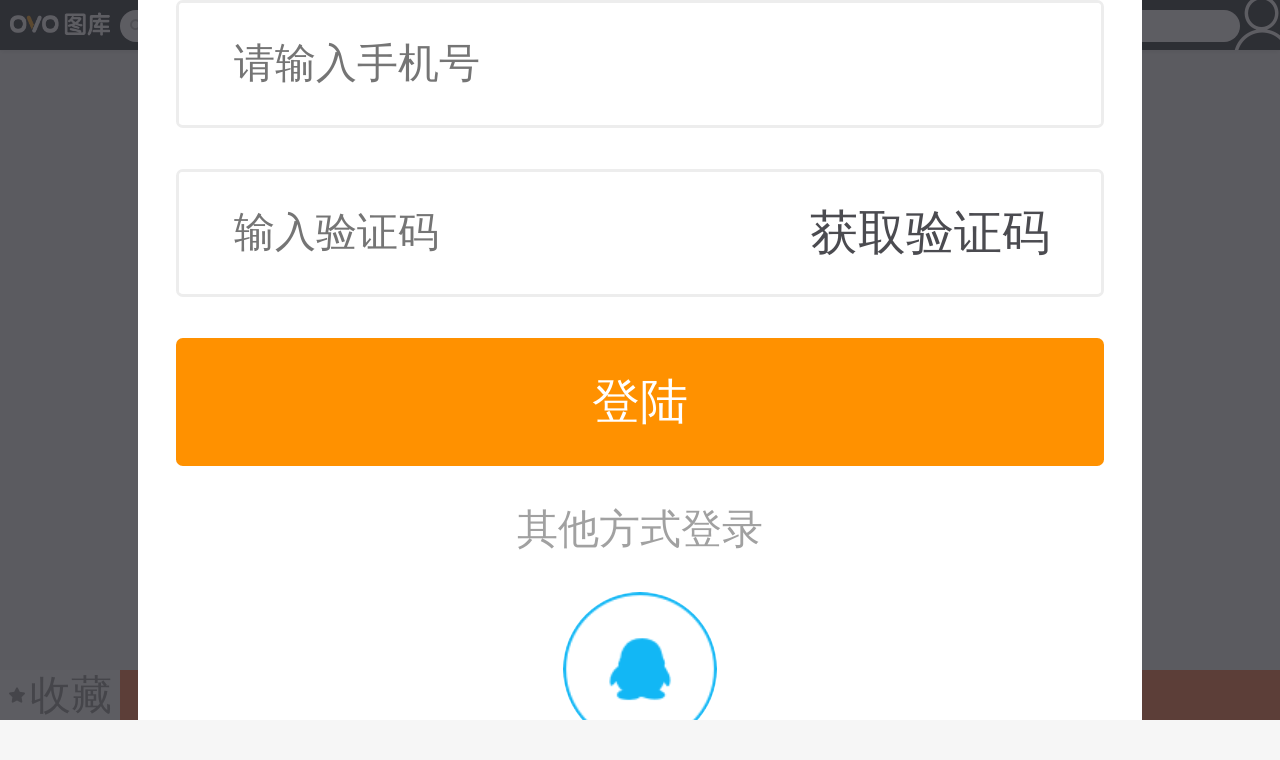

--- FILE ---
content_type: text/html; charset=utf-8
request_url: http://m.ovopic.com/index/11014858.html
body_size: 5817
content:
<!DOCTYPE html>
<html>
<head>
    <meta http-equiv="Content-Type" content="text/html; charset=UTF-8">
    <meta http-equiv="X-UA-Compatible" content="IE=edge">
    <meta content="telephone=no" name="format-detection">
    <meta name="apple-mobile-web-app-capable" content="yes">
    <link rel="dns-prefetch" href="//statics.ovopic.com/">
    <meta content="True" name="HandheldFriendly">
    <meta name="full-screen" content="true">
    <meta name="screen-orientation" content="portrait">
    <meta name="viewport" content="width=device-width,initial-scale=1.0,maximum-scale=1.0,user-scalable=0">
    <meta name="applicable-device" content="mobile">

        <title>棕色简约风恪守六大纪律筑牢思想根基PPT模板_PPT模板 【OVO图库】</title>
        <meta name="keywords" content="棕色简约风恪守六大纪律筑牢思想根基PPT模板,PPT模板" />
        <meta name="description" content="《棕色简约风恪守六大纪律筑牢思想根基PPT模板》,素材编号11014858,上传时间为2024-05-20,素材大小为53.13MB,格式为ppt。【OVO图库】" />
    <meta property="og:type" content="document" />
    <meta property="og:release_date" content="2024-05-20" />
    <meta property="og:title" content="棕色简约风恪守六大纪律筑牢思想根基PPT模板" />
    <meta property="og:description" content="棕色简约风恪守六大纪律筑牢思想根基PPT模板" />
    <meta property="og:document:type" content="ppt" />
    <meta property="og:image" content="http://statics.ovopic.com/Upload/thumb/202404_06/023c0c63041bc77834a5975d52e27ac7.jpg!280" />
    <meta property="og:document:page" content="5" />
        <meta name="Author"  content="OVO图库" />
    <meta name="Copyright" content="OVO图库 www.ovopic.com 版权所有" />
    <meta name="360-site-verification" content="5fa8ee4405030f1e1bb447f2c9658718" />
    <meta name="shenma-site-verification" content="9442d7a6ac8c118efc24ea6a2d22bb08_1561361558">
    <meta name="baidu-site-verification" content="YbdZakEQ2F"/>
    <link rel="icon" href="http://statics.ovopic.com/ovopic/Home/Public/images/favicon.ico" type="image/x-icon" />
<head/>

    <link rel="stylesheet" href="//at.alicdn.com/t/font_1673704_x8v4fh9ckor.css">
<link href="http://statics.ovopic.com/ovopic/Mobile/Public/css/index.css?v=2024042501" rel="stylesheet" type="text/css">
<link href="http://statics.ovopic.com/ovopic/Mobile/Public/css/mc.css?v=2024042501" rel="stylesheet" type="text/css">
<link href="http://statics.ovopic.com/ovopic/Mobile/Public/css/swiper.min.css?v=2024042501" rel="stylesheet" type="text/css">
    <script type="text/javascript" src="http://statics.ovopic.com/ovopic/Home/Public/js/jquery-3.4.0.min.js?v=2024042501"></script>
<script src="http://statics.ovopic.com/ovopic/Mobile/Public/js/common.js?v=2024042501"></script>
<script src="http://statics.ovopic.com/ovopic/Mobile/Public/js/swiper.min.js?v=2024042501"></script>
<!--<script src="http://statics.ovopic.com/ovopic/Mobile/Public/js/vconsole.min.js?v=2024042501"></script>
<script>
    // VConsole 默认会挂载到 `window.VConsole` 上
    var vConsole = new window.VConsole();
</script>-->


    <body>
<div id="top">
    <div id="top-content">
        <a href="http://m.ovopic.com/" class="logo">
            <img class="logo-img" width="100px" height="24px"
                 src="http://statics.ovopic.com/ovopic/Home/Public/images/logo.png">
        </a>
        <div class="photoSearch">
            <div class="searchInput" style="width: calc(100% - 160px);">
                <input type="text" id="search" class="fn14" value="">
            </div>
        </div>
        <div class="menu center"><i class="iconfont iconwode-copy white"></i></div>
    </div>
</div>


<div id="topSearchBar" style="top: -50%;">
    <input type="hidden" id="searchtype" value="">
    <div class="cancelIcon"></div>
    <form action="http://www.ovopic.com/api/search/link" id="search-fake" method="get">
    <div class="searchInput">
        <input type="text" id="searchWord" class="fn14" name="kw" min="2" value="">
    </div>
    </form>
    <a class="searchBtn color-miz-violet center" id="search_button" href="javascript:void(0);">搜索</a>
</div>

<div class="search-box" style="display: none;">
    <div class="search-hot">
        <h2>搜索热词</h2>
        <ul id="hot-search" class="hot-list clearfix">
            <li><a href="http://www.ovopic.com/tag/%E5%BC%A0%E6%A0%BC-so---1.html">张格</a></li><li><a href="http://www.ovopic.com/tag/%E6%95%B0%E6%8D%AE%E5%AF%B9%E6%AF%94-so---1.html">数据对比</a></li><li><a href="http://www.ovopic.com/tag/%E6%8A%A5%E7%BA%B8-so---1.html">报纸</a></li><li><a href="http://www.ovopic.com/tag/%E9%87%91%E5%AD%97%E5%A1%94-so---1.html">金字塔</a></li><li><a href="http://www.ovopic.com/tag/%E6%88%98%E7%95%A5%E5%B1%8B-so---1.html">战略屋</a></li><li><a href="http://www.ovopic.com/tag/%E9%A2%81%E5%A5%96-so---1.html">颁奖</a></li><li><a href="http://www.ovopic.com/tag/%E8%AA%93%E5%B8%88%E5%A4%A7%E4%BC%9A-so---1.html">誓师大会</a></li><li><a href="http://www.ovopic.com/tag/%E5%9B%BE%E7%89%87%E5%B1%95%E7%A4%BA-so---1.html">图片展示</a></li><li><a href="http://www.ovopic.com/tag/%E6%80%BB%E7%BB%93-so---1.html">总结</a></li><li><a href="http://www.ovopic.com/tag/%E9%A1%B9%E7%9B%AE%E5%91%88%E7%8E%B0-so---1.html">项目呈现</a></li><li><a href="http://www.ovopic.com/tag/%E7%AE%AD%E5%A4%B4-so---1.html">箭头</a></li><li><a href="http://www.ovopic.com/tag/%E5%AD%97%E6%AF%8DP%E7%9A%84%E5%9B%BE%E6%A0%87-so---1.html">字母P的图标</a></li><li><a href="http://www.ovopic.com/tag/%E5%85%AC%E5%8A%A1-so---1.html">公务</a></li><li><a href="http://www.ovopic.com/tag/%E5%85%AD%E4%B8%AA%E8%8A%B1%E7%93%A3-so---1.html">六个花瓣</a></li><li><a href="http://www.ovopic.com/tag/%E8%AF%81%E5%88%B8-so---1.html">证券</a></li><li><a href="http://www.ovopic.com/tag/%E5%B0%BE%E7%89%99-so---1.html">尾牙</a></li><li><a href="http://www.ovopic.com/tag/%E9%98%B6%E6%A2%AF-so---1.html">阶梯</a></li><li><a href="http://www.ovopic.com/tag/%E5%B9%B4%E7%BB%88%E9%A1%B9%E7%9B%AE%E6%B1%87%E6%8A%A5-so---1.html">年终项目汇报</a></li><li><a href="http://www.ovopic.com/tag/%E6%B5%81%E7%A8%8B%E5%9B%BE-so---1.html">流程图</a></li><li><a href="http://www.ovopic.com/tag/%E6%88%98%E7%95%A5-so---1.html">战略</a></li><li><a href="http://www.ovopic.com/tag/%E7%BF%BB%E4%B9%A6-so---1.html">翻书</a></li><li><a href="http://www.ovopic.com/tag/%E5%9C%B0%E5%9B%BE-so---1.html">地图</a></li><li><a href="http://www.ovopic.com/tag/%E4%BA%8C%E5%8D%81%E5%B1%8A-so---1.html">二十届</a></li><li><a href="http://www.ovopic.com/tag/%E5%B1%95%E7%A4%BAppt-so---1.html">展示ppt</a></li>        </ul>
    </div>
</div>

<div id="mask" style="display: none;"></div>
<div id="rightSlide">
    <div class="face center">
        <div class="face-img">
                <a href="javascript:void(0);" onclick="showPopup();"><img src="/tpl/Mobile/Public/images/black_ovo.png"></a>
            </div>
            <div class="click-login"><a href="javascript:void(0);" onclick="showPopup();">注册/登陆</a>
            </div>

            

    </div>

    <div class="plate-list center color-888">
        <ul>
                        <li><a href="http://m.ovopic.com/user/mylike">我的收藏</a></li>
            <li><a href="http://m.ovopic.com/user/mydownload">我的下载</a></li>
            <li><a href="http://m.ovopic.com/user/following">我的关注</a></li>
        </ul>
    </div>
</div>


<div id="main">
    <div id="main-content">
        <div class="pic-img-box">
                            <img src="http://statics.ovopic.com//Upload/imgs/7d50143e51fa1965/1.jpg!m640" class="pic-img lazyload"
                         alt="棕色简约风恪守六大纪律筑牢思想根基PPT模板" title="棕色简约风恪守六大纪律筑牢思想根基PPT模板"/><img src="http://statics.ovopic.com//Upload/imgs/7d50143e51fa1965/2.jpg!m640" class="pic-img lazyload"
                         alt="棕色简约风恪守六大纪律筑牢思想根基PPT模板" title="棕色简约风恪守六大纪律筑牢思想根基PPT模板"/><img src="http://statics.ovopic.com//Upload/imgs/7d50143e51fa1965/3.jpg!m640" class="pic-img lazyload"
                         alt="棕色简约风恪守六大纪律筑牢思想根基PPT模板" title="棕色简约风恪守六大纪律筑牢思想根基PPT模板"/><img src="http://statics.ovopic.com//Upload/imgs/7d50143e51fa1965/4.jpg!m640" class="pic-img lazyload"
                         alt="棕色简约风恪守六大纪律筑牢思想根基PPT模板" title="棕色简约风恪守六大纪律筑牢思想根基PPT模板"/><img src="http://statics.ovopic.com//Upload/imgs/7d50143e51fa1965/5.jpg!m640" class="pic-img lazyload"
                         alt="棕色简约风恪守六大纪律筑牢思想根基PPT模板" title="棕色简约风恪守六大纪律筑牢思想根基PPT模板"/>
            <div class="zoom-mask"></div>
            <div class="zoom">
                <div class="zoom-text">查看完整预览图 </div>
            </div>
        </div>


        <div class="pic-info-box">
            <div class="pic-title fn14">
                <div class="pic-title-text">棕色简约风恪守六大纪律筑牢思想根基PPT模板</div>
                
            </div>
            <div class="pic-attr fn12 color-888">
                <ul>
                    <li>编号：11014858</li>
                    <li>格式：ppt</li>
                    <li>大小：53.13MB</li>
                </ul>
            </div>

            <div class="clear"></div>

            <div class="pic-keyword fn12 color-888">
                OVO图库提供棕色简约风恪守六大纪律筑牢思想根基PPT模板供会员免费下载，作品格式为ppt。更多精彩公务宣传PPT模板素材，尽在OVO图库。&nbsp;
                &nbsp;
            </div>
        </div>



        <div class="guess">
            <div class="guess-title fn14 color-888">猜你喜欢</div>

            <div class="pic-list">

                <div class="pic-box pic-box1" name="pic-box">
                        <a href="http://m.ovopic.com/index/11015409.html" title="红色简约恪守六大纪律筑牢思想根基PPT模板">
                            <img src="http://statics.ovopic.com//Upload/thumb/202407_09/e735b0ee65297ad752fd33f73fc4656a.jpg!280"
                                 width="280" alt="红色简约恪守六大纪律筑牢思想根基PPT模板">
                            <h3 class="pic-title text2">红色简约恪守六大纪律筑牢思想根基PPT模板</h3>
                        </a>
                    </div><div class="pic-box pic-box1" name="pic-box">
                        <a href="http://m.ovopic.com/index/11015934.html" title="红色简约风学习贯彻四风八规六大纪律PPT模板">
                            <img src="http://statics.ovopic.com//Upload/thumb/202407_09/a820f2e251dbd131046837b85210b804.jpg!280"
                                 width="280" alt="红色简约风学习贯彻四风八规六大纪律PPT模板">
                            <h3 class="pic-title text2">红色简约风学习贯彻四风八规六大纪律PPT模板</h3>
                        </a>
                    </div><div class="pic-box pic-box1" name="pic-box">
                        <a href="http://m.ovopic.com/index/11014869.html" title="红色党政风恪守六大纪律筑牢思想根基PPT模板">
                            <img src="http://statics.ovopic.com//Upload/thumb/202404_06/96428601c0b1c9e43a12512c3d1f06d7.jpg!280"
                                 width="280" alt="红色党政风恪守六大纪律筑牢思想根基PPT模板">
                            <h3 class="pic-title text2">红色党政风恪守六大纪律筑牢思想根基PPT模板</h3>
                        </a>
                    </div><div class="pic-box pic-box1" name="pic-box">
                        <a href="http://m.ovopic.com/index/11015407.html" title="红色恪守六大纪律筑牢思想根基PPT模板">
                            <img src="http://statics.ovopic.com//Upload/thumb/202407_09/5c2405de4c81e36ec6835af3fc36db6d.jpg!280"
                                 width="280" alt="红色恪守六大纪律筑牢思想根基PPT模板">
                            <h3 class="pic-title text2">红色恪守六大纪律筑牢思想根基PPT模板</h3>
                        </a>
                    </div><div class="pic-box pic-box1" name="pic-box">
                        <a href="http://m.ovopic.com/index/11011797.html" title="棕色简约风教师节师德师风演讲PPT模板">
                            <img src="http://statics.ovopic.com//Upload/thumb/202307_12/a2857c342a6fff6f9f4bfbd60e6cbb6b.jpg!280"
                                 width="280" alt="棕色简约风教师节师德师风演讲PPT模板">
                            <h3 class="pic-title text2">棕色简约风教师节师德师风演讲PPT模板</h3>
                        </a>
                    </div><div class="pic-box pic-box1" name="pic-box">
                        <a href="http://m.ovopic.com/index/10995498.html" title="棕色简约风世界博物馆日宣传教育动态PPT模板">
                            <img src="http://statics.ovopic.com//Upload/thumb/20210110/25a2f4c791a213fb6ac70eeaec9c6f66.jpg!280"
                                 width="280" alt="棕色简约风世界博物馆日宣传教育动态PPT模板">
                            <h3 class="pic-title text2">棕色简约风世界博物馆日宣传教育动态PPT模板</h3>
                        </a>
                    </div><div class="pic-box pic-box1" name="pic-box">
                        <a href="http://m.ovopic.com/index/10997902.html" title="棕色简约风可复制的领导力企业管理培训知识介绍PPT模板">
                            <img src="http://statics.ovopic.com//Upload/thumb/20210724/eeeba0b6a51b6163cecb76dd2c33d3f4.jpg!280"
                                 width="280" alt="棕色简约风可复制的领导力企业管理培训知识介绍PPT模板">
                            <h3 class="pic-title text2">棕色简约风可复制的领导力企业管理培训知识介绍PPT模板</h3>
                        </a>
                    </div><div class="pic-box pic-box1" name="pic-box">
                        <a href="http://m.ovopic.com/index/11003465.html" title="棕色简约风读书分享交流会PPT模板">
                            <img src="http://statics.ovopic.com//Upload/thumb/20220124/3fedf967bed2af6826731481c23dc49f.jpg!280"
                                 width="280" alt="棕色简约风读书分享交流会PPT模板">
                            <h3 class="pic-title text2">棕色简约风读书分享交流会PPT模板</h3>
                        </a>
                    </div><div class="pic-box pic-box1" name="pic-box">
                        <a href="http://m.ovopic.com/index/11003553.html" title="棕色简约风致青春毕业季相册PPT模板">
                            <img src="http://statics.ovopic.com/Upload/designer/827984/thumb/dfdb7e220410991fe4dbbc1acb6b3657.jpg!280"
                                 width="280" alt="棕色简约风致青春毕业季相册PPT模板">
                            <h3 class="pic-title text2">棕色简约风致青春毕业季相册PPT模板</h3>
                        </a>
                    </div><div class="pic-box pic-box1" name="pic-box">
                        <a href="http://m.ovopic.com/index/11003814.html" title="棕色简约风法律讲堂PPT通用模板">
                            <img src="http://statics.ovopic.com//Upload/thumb/20220124/76ddaa282ed1652ce64e69271577ebdd.jpg!280"
                                 width="280" alt="棕色简约风法律讲堂PPT通用模板">
                            <h3 class="pic-title text2">棕色简约风法律讲堂PPT通用模板</h3>
                        </a>
                    </div><div class="pic-box pic-box1" name="pic-box">
                        <a href="http://m.ovopic.com/index/11004017.html" title="棕色简约风工作述职报告PPT模板">
                            <img src="http://statics.ovopic.com//Upload/thumb/20220124/97f94d71a4862c7400749b385418cd38.jpg!280"
                                 width="280" alt="棕色简约风工作述职报告PPT模板">
                            <h3 class="pic-title text2">棕色简约风工作述职报告PPT模板</h3>
                        </a>
                    </div><div class="pic-box pic-box1" name="pic-box">
                        <a href="http://m.ovopic.com/index/11004569.html" title="棕色简约风养老诈骗知多少防范养老诈骗PPT模板">
                            <img src="http://statics.ovopic.com//Upload/thumb/20220124/0d29577884ec408b3862f7c172679275.jpg!280"
                                 width="280" alt="棕色简约风养老诈骗知多少防范养老诈骗PPT模板">
                            <h3 class="pic-title text2">棕色简约风养老诈骗知多少防范养老诈骗PPT模板</h3>
                        </a>
                    </div><div class="pic-box pic-box1" name="pic-box">
                        <a href="http://m.ovopic.com/index/11004697.html" title="棕色简约风工作总结汇报PPT通用模板">
                            <img src="http://statics.ovopic.com//Upload/thumb/20220124/bcd9b7fe7870729baf6730f2b31138ef.jpg!280"
                                 width="280" alt="棕色简约风工作总结汇报PPT通用模板">
                            <h3 class="pic-title text2">棕色简约风工作总结汇报PPT通用模板</h3>
                        </a>
                    </div><div class="pic-box pic-box1" name="pic-box">
                        <a href="http://m.ovopic.com/index/11004698.html" title="棕色简约风汛期自救常识宣传PPT模板">
                            <img src="http://statics.ovopic.com//Upload/thumb/20220124/421e5503668e1ffe47cf4a7d5f715c12.jpg!280"
                                 width="280" alt="棕色简约风汛期自救常识宣传PPT模板">
                            <h3 class="pic-title text2">棕色简约风汛期自救常识宣传PPT模板</h3>
                        </a>
                    </div><div class="pic-box pic-box1" name="pic-box">
                        <a href="http://m.ovopic.com/index/11004908.html" title="棕色简约风预防野生菌中毒教育PT模板">
                            <img src="http://statics.ovopic.com//Upload/thumb/20220124/227a4ba0a7b56b1eeb9853bd847aa84d.jpg!280"
                                 width="280" alt="棕色简约风预防野生菌中毒教育PT模板">
                            <h3 class="pic-title text2">棕色简约风预防野生菌中毒教育PT模板</h3>
                        </a>
                    </div><div class="pic-box pic-box1" name="pic-box">
                        <a href="http://m.ovopic.com/index/11005606.html" title="棕色简约风教育行业下半年工作计划PPT模板">
                            <img src="http://statics.ovopic.com//Upload/thumb/202206_12/59aa302e46cfba8ed314682be8af5c68.jpg!280"
                                 width="280" alt="棕色简约风教育行业下半年工作计划PPT模板">
                            <h3 class="pic-title text2">棕色简约风教育行业下半年工作计划PPT模板</h3>
                        </a>
                    </div><div class="pic-box pic-box1" name="pic-box">
                        <a href="http://m.ovopic.com/index/11005870.html" title="棕色简约风公文写作培训PPT模板">
                            <img src="http://statics.ovopic.com//Upload/thumb/202206_12/fe4890551f61b978c57d522928ddb7ae.jpg!280"
                                 width="280" alt="棕色简约风公文写作培训PPT模板">
                            <h3 class="pic-title text2">棕色简约风公文写作培训PPT模板</h3>
                        </a>
                    </div><div class="pic-box pic-box1" name="pic-box">
                        <a href="http://m.ovopic.com/index/11005871.html" title="棕色简约风工程项目进度汇报PPT通用模板">
                            <img src="http://statics.ovopic.com//Upload/thumb/202206_12/1cf29ef46f18823f251388b32d59caea.jpg!280"
                                 width="280" alt="棕色简约风工程项目进度汇报PPT通用模板">
                            <h3 class="pic-title text2">棕色简约风工程项目进度汇报PPT通用模板</h3>
                        </a>
                    </div><div class="pic-box pic-box1" name="pic-box">
                        <a href="http://m.ovopic.com/index/11005928.html" title="棕色简约风感恩教师节主题班会PPT模板">
                            <img src="http://statics.ovopic.com//Upload/thumb/202206_12/75cea0c50dddd66a45d1716b5d0b43a9.jpg!280"
                                 width="280" alt="棕色简约风感恩教师节主题班会PPT模板">
                            <h3 class="pic-title text2">棕色简约风感恩教师节主题班会PPT模板</h3>
                        </a>
                    </div><div class="pic-box pic-box1" name="pic-box">
                        <a href="http://m.ovopic.com/index/11006067.html" title="棕色简约风教师节介绍主题班会PPT模板">
                            <img src="http://statics.ovopic.com//Upload/thumb/202206_12/8e20c2879c74bd1bce470779fdd109af.jpg!280"
                                 width="280" alt="棕色简约风教师节介绍主题班会PPT模板">
                            <h3 class="pic-title text2">棕色简约风教师节介绍主题班会PPT模板</h3>
                        </a>
                    </div>
            </div>
        </div>

        <div class="bottom-btn">
            <div class="fav-btn active-btn actionFav center color-888"
                  data-id="11014858" data-hasfav="0" >
                <div class="margin-center" style="overflow:hidden;height:100%;display:inline-block;">
                    <div class="fav-icon "></div>
                    <div class="fav-text">收藏</div>
                </div>
            </div>
            <div class="download-btn active-btn center color-fff" data-id="11014858">立即下载</div>
        </div>
        <style>
            .download-btn:active{background:#f05e24}
            #download-tip{display:none;position:fixed;margin:auto;left:0;right:0;top:0;bottom:0;z-index:100;width:80%;max-width:409.6px;height:250px;background:#fff;border-radius:10px}
            #download-tip .download-tip-text{width:100%;padding:0 25px 0 25px;margin-top:40px;line-height:30px}
            #download-tip .zdl{display:inline-block;width:200px;height:50px;line-height:50px;background:#f7672e;margin-top:25px;border-radius:30px}
            #download-tip .close{color:#666;font-style:normal;font-weight:700;font-size:16px;width:16px;height:30px;line-height:16px;position:absolute;top:12px;right:12px;cursor:pointer}
            #vip-tip{display:none;position:fixed;margin:auto;left:0;right:0;top:0;bottom:0;z-index:100;width:80%;max-width:409.6px;height:250px;background:#fff;border-radius:10px}
            #vip-tip .vip-tip-text{width:100%;padding:0 25px 0 25px;margin-top:40px;line-height:30px}
            #vip-tip .govip{display:inline-block;width:200px;height:50px;line-height:50px;background:#f7672e;margin-top:25px;border-radius:30px;color:#fff}
            #vip-tip .close{color:#666;font-style:normal;font-weight:700;font-size:16px;width:16px;height:30px;line-height:16px;position:absolute;top:12px;right:12px;cursor:pointer}
            .tips-box{
                display: none;
                width: 100%;
                height: 100%;
                position: fixed;
                top: 0;
                left: 0;
                right: 0;
                bottom: 0;
                background: rgba(53, 53, 59, .8);
                z-index: 201;
            }
        </style>
        <div class="tips-box">
            <div id="download-tip" class="margin-center center">
                <em class="close">╳</em>
                <div class="download-tip-text">
                    将下载体积较大的zip压缩包文件<br>建议使用电脑登录<br><span style="text-decoration:underline">www.ovopic.com</span> 进行下载
                </div>
                <a class="color-fff center zdl margin-center down-confirm" href="javascript:void(0);" data-id="11014858">知道了,继续下载</a>
            </div>
            <div id="vip-tip" class="margin-center center">
                <em class="close">╳</em>
                <div class="vip-tip-text">
                    <br>全站资源终身免费下载
                </div>
                <a class="color-fff center govip margin-center" href="javascript:void(0);">立即加入</a>
            </div>
        </div>
        <script>
            $(".zoom").on("click",function(){
                $(".pic-img-box").css("height","auto");
                $(".zoom,.zoom-mask").hide();
            });
        </script>
    </div>
</div>


<div class="register-pop">
    <div class="register-wrap" style="height: 7.26rem;">
        <!--关闭按钮-->
        <span class="popup-close" onclick="hidePopup();"></span>
        <!--logo-->
        <div class="logo"></div>
        <p class="texts"></p>
        <!--手机号-->
        <div class="phones-int">
            <input class="Phone-code-inp" id="phone" type="text" placeholder="请输入手机号">
        </div>
        <!--短信验证码-->
        <div class="verifi-int">
            <input type="text" placeholder="输入验证码" id="code" class="Veri-code-inp">
            <div class="codes-show">
                <input type="button" class="veri-btn" id="ver-btn" value="获取验证码">
            </div>
        </div>
        <input type="hidden" class="img-code-key">
        <input type="hidden" class="img-code">
        <div class="goin-int" >登陆</div>
        <p class="texts01">其他方式登录</p>
        <div class="third-box">
            <a href="http://www.ovopic.com/api/login/qqlogin" data-href="" class="QQ-login-icon"></a>
            <a href="http://www.ovopic.com/api/login/wxh5_login" data-href="" class="wx-login-icon"></a>
        </div>
        <span class="texts03">注册即代表同意<em class="internet">用户协议</em>和<em class="privacy">隐私政策</em></span>
    </div>
</div>

<script>
    var apiHost = "http://www.ovopic.com/";
    var dataHost = "http://statics.ovopic.com/";
    var now=new Date();
    var beginTime=now.getTime();
    var searchType = "index";
    var domin = 'http://m.ovopic.com/';

        var user = "";
    var uid = 0;
    var isvip = 0;</script>


<script>
        $(function() {
            showPopup();
        });
    </script>
</body>
</html>

--- FILE ---
content_type: text/css
request_url: http://at.alicdn.com/t/font_1673704_x8v4fh9ckor.css
body_size: 1775
content:
@font-face {font-family: "iconfont";
  src: url('//at.alicdn.com/t/font_1673704_x8v4fh9ckor.eot?t=1583648225249'); /* IE9 */
  src: url('//at.alicdn.com/t/font_1673704_x8v4fh9ckor.eot?t=1583648225249#iefix') format('embedded-opentype'), /* IE6-IE8 */
  url('[data-uri]') format('woff2'),
  url('//at.alicdn.com/t/font_1673704_x8v4fh9ckor.woff?t=1583648225249') format('woff'),
  url('//at.alicdn.com/t/font_1673704_x8v4fh9ckor.ttf?t=1583648225249') format('truetype'), /* chrome, firefox, opera, Safari, Android, iOS 4.2+ */
  url('//at.alicdn.com/t/font_1673704_x8v4fh9ckor.svg?t=1583648225249#iconfont') format('svg'); /* iOS 4.1- */
}

.iconfont {
  font-family: "iconfont" !important;
  font-size: 16px;
  font-style: normal;
  -webkit-font-smoothing: antialiased;
  -moz-osx-font-smoothing: grayscale;
}

.iconguanbi:before {
  content: "\e608";
}

.iconwode:before {
  content: "\e620";
}

.iconshouye:before {
  content: "\e600";
}

.iconfenlei:before {
  content: "\e611";
}

.iconwode-copy:before {
  content: "\e62b";
}

.iconmenu-fill:before {
  content: "\e62a";
}



--- FILE ---
content_type: text/css
request_url: http://statics.ovopic.com/ovopic/Mobile/Public/css/index.css?v=2024042501
body_size: 2026
content:
#main-content .banner img{width:100%;display:block;}
#main-content .block-menu{
    background: #fff;
    margin: -0.5rem 10px;
    margin-bottom: 10px;
    padding: 12px 0 12px 0;
    overflow: hidden;
    position: relative;
    border-radius: 10px;
    box-shadow: 0 4px 10px rgba(41,41,41,0.16);
    z-index: 2;
}
#main-content .block-menu .block{float:left;text-align:center;width: 20%;}
#main-content .block-menu .block:nth-child(-n+4){margin-bottom: 10px}
#main-content .block-menu img{width:40px;height:40px;}
#main-content .block-menu .block div{margin-top:5px;font-size:14px;}
#main-content .show-pic{background:#f4f4f4;}
#main-content .show-pic-title{padding:20px 0;}

/*分类下拉列表*/
#categoryList{display:none;width:100%;position:fixed;top:0;z-index:10;background:#fff;}
#categoryList .plate_name,#categoryList .categoryList_li{border-bottom:1px solid #f0f0f0;}
#categoryList .plate_name{height:50px;line-height:50px;}
#categoryList .categoryList_li{height:44px;line-height:44px;width:46%;margin:0px 1%;text-align:center;float:left;}
#categoryList .categoryList_li a{display:inline-block;width:100%;white-space:nowrap;text-overflow:ellipsis;overflow:hidden}
#categoryList .active a{color:#f7672e;}
#categoryList .plate_name .cancelIcon{height:50px;position:absolute;left:0;top:0;}

/*列表排序*/
.nav-pros-list{width:100%;padding:.18rem 0;background-color:#fff;border-bottom:1px solid #ccc;border-top:1px solid #eee;margin-bottom:4px;}
.nav-pros-list>ul>li{width:50%;line-height:24px;float:left;border-left:1px solid #ccc}
.nav-pros-list>ul>li>a{display:block;padding:0 .3rem;font-size:12px;color:#999;letter-spacing:0;text-align:center}
.nav-pros-list>ul>li>a.on{color:#f7672e;}
.nav-pros-list>ul>li:first-child{border-left:0}
.nav-pros-list>ul>li:first-child>a{padding-left:.19rem}
.nav-pros-list>ul>li:last-child>a{padding-right:0rem}
.pic-list{overflow:hidden;}
.pic-list img{display:block;}
.pic-list .pic-box{
    float: left;
    width: 50%;
    margin-bottom: 15px;
    box-sizing: border-box;
    padding: 0 5px;
    border-radius: 0.1rem;
    position: relative;
}
.pic-list .pic-box:nth-child(2n+1){clear:both;}
.pic-list .pic-box2{margin-right:0px;}
.pic-list .pic-box img{width:100%;}
.pic-list .pic-title,.pic-list .pic-info{width:100%;height:30px;padding-left:10px;background:#fff;overflow:hidden;text-overflow:ellipsis;white-space:nowrap;}
.pic-list .pic-title{line-height:30px;font-weight:normal;font-size:12px;}
.icon-download span,.icon-fav span{display:inline-block;width:12px;height:12px;}
.icon-download span{background:url("../images/icon-download-mini2x.png") no-repeat;background-size:12px 12px;}
.icon-fav span{background:url("../images/icon-favorate-mini2x.png") no-repeat;background-size:12px 12px;}
.icon-download{float:left;}
.icon-fav{margin-left:8px;float:right;margin-right:10px;}
#show-more{width:calc(100% - 22px);height:44px;display:block;text-align:center;margin:0px auto;margin-top:20px;background-color:#fff;line-height:44px;clear:both;}
#show-more.loading{background-image:url("../images/icon-spin2x.png");background-repeat:no-repeat;background-position:center;background-size:16px 16px;}
#bottom{background:#f4f4f4;padding:20px 0 20px 0;}
#bottom #bottom-content{text-align:center;}
#bottom #bottom-content .switch{padding:0px 0 10px 0;}

.register-pop{display:none;width:100%;height:100%;position:fixed;top:0;left:0;right:0;bottom:0;background:rgba(53,53,59,.8);z-index:201;}
.register-wrap{width:5.88rem;height:7.26rem;background:#ffffff;border-radius:.2rem;position:absolute;top:0;left:0;right:0;bottom:0;margin:auto;padding:0 .22rem;}
.register-wrap .popup-close{height:.28rem;width:.28rem;background:url(../images/icon_close.png)center no-repeat;background-size:cover;position:absolute;right:.26rem;top:.24rem;display:block;}
.register-wrap>div.poplogo{width:1.4rem;height:1.4rem;position:absolute;top:-.7rem;left:0;right:0;margin:0 auto;background:url(../images/pop_logo.png)center no-repeat;background-size:cover;}
.register-wrap>p.texts{font-size:.28rem;color:#F89714;text-align:center;height:.4rem;line-height:.4rem;display:block;width:100%;margin-top:.88rem;}

.register-wrap .phones-int,.register-wrap .verifi-int,.register-wrap .goin-int{width:100%;height:.75rem;background:#fff;border:.02rem solid rgba(237,237,237,1);margin-top:.24rem;border-radius:.04rem;overflow:hidden;position:relative;}
.phones-int>input,.verifi-int>input{width:100%;height:100%;border:none;display:block;text-indent:.32rem;font-size:.24rem;}
.verifi-int>div.codes-show{padding:0 .3rem;background:none;position:absolute;right:0;top:0;height:.71rem;}
.verifi-int .codes-show>input{border:none;display:block;height:100%;line-height:.71rem;font-size:.28rem;color:#4B4B50;background:none;cursor:pointer;}
.register-wrap .goin-int{background:#FF9100;text-align:center;line-height:.75rem;border:none;color:#ffffff;font-size:.28rem;}
.register-wrap>p.texts02{text-align:center;width:100%;display:block;font-size:.24rem;color:#A1A1A1;height:.34rem;line-height:.34rem;margin-bottom:.2rem;}
.register-wrap>span.texts03{display:block;width:100%;text-align:center;font-size:.2rem;color:#b9b9b9;}
.register-wrap .texts03>em{font-weight:normal;color:#ffb656d4;}

.search-box{width:100%;background-color: #fff;position: fixed;z-index: 51; top:50px;bottom:0px;display: none;}
.search-box .search-hot{padding:10px;}
.search-hot > h2{width:100%;height:30px;line-height:30px;font-size:14px;color:#8D8D96;margin-bottom:12px;font-weight:normal;letter-spacing:.01rem;}
.search-hot .hot-list li{float:left;height:25px;line-height:25px;margin-right:.16rem;margin-bottom:.16rem;}
.search-hot .hot-list li a{height: 25px;
    line-height: 25px;
    background: #f4f8fb;
    letter-spacing: .01rem;
    padding: .1rem .2rem;
    font-size: 14px;
    color: #444;}

.zhuanti{
    padding: 10px 0 10px 10px;
}
.zhuanti img{
    width: 250px;
    height: 128px;
}
.zhuanti .swiper-slide{
    width: initial;
    margin-right: 10px;
}
.mask{
    background: rgba(0,0,0,0.3);
    height: 128px;
    width: 100%;
    position: absolute;
    text-align: center;
    top: 0;
}
.mask .title{
    background: rgba(255,255,255,0.9);
    padding: 5px 30px;
    border-radius: 15px;
    font-size: 18px;
    color: #000;
    line-height: 128px;
}
.special-subject {
    background-color: #fff;
    margin-bottom: 15px;
    padding-bottom: 10px;
}
.special-subject .title-box {
    height: 40px;
    line-height: 40px;
    margin-bottom: 0;
}

.title-box {
    color: #333;
    font-size: 14px;
    padding: 0 10px;
    height: 28px;
    margin-bottom: 5px;
}
.work-box {
    margin-left: 10px;
}
.work-box dl {
    width: 45%;
    height: 150px;
}
.work-box dl dt {
    width: 220px;
    height: 150px;
    overflow: hidden;
}
.work-box dl dt img {
    width: 100%;
    height: 100%;
}

--- FILE ---
content_type: text/css
request_url: http://statics.ovopic.com/ovopic/Mobile/Public/css/mc.css?v=2024042501
body_size: 4275
content:
/*clear default style*/
/*html {font-size:100px;}*/
body,div,dl,dt,dd,ul,ol,li,h1,h2,h3,h4,h5,h6,pre,form,input,textarea,p,th,td,header,nav,section,footer{padding:0;margin:0;border:0;font-size:0.24rem;-webkit-box-sizing: border-box;box-sizing: border-box}
body{
  color: #2d2d2d;
  background: #f6f6f6;
  max-height: 99999px;
  min-height: 1px;
  font-family: -apple-system-font, "Helvetica Neue", Tahoma, "PingFang SC", "Microsoft Yahei", sans-serif;
  -webkit-text-size-adjust: 100% !important;
  text-size-adjust: 100% !important;
  -moz-text-size-adjust: 100% !important;
}
* {
  box-sizing: border-box;
}
form,input,textarea{outline:none;}
img{border:none;}
a{transition:all .2s;text-decoration:none;cursor:pointer;outline:none;-webkit-tap-highlight-color: rgba(0,0,0,0);}
ul, ol, li{list-style:none; list-style-type:none;}
.clear{clear:both;}
a{text-decoration:none;outline:none;color:#444;}
h1,h2,h3{font-weight:normal;}
.clearfix:after{content:'.';clear:both;display:block;height:0;visibility:hidden;font-size:0;line-height:0}
.fl{float:left}
.fr{float:right}
.tran{transition:all .2s;}
b,strong{font-weight:normal;}
i,em{font-style:normal;}
input[type=button],input[type=text],input[type=password]{-webkit-appearance:none !important;outline:none}

.iconfont {
  font-size: 0.38rem;
}

/*common*/
.fn12{font-size:12px}
.fn14{font-size:14px}
.fn16{font-size:16px}
.fn18{font-size:18px}

.clear{clear:both;}
.color-444{color:#444;}
.color-fff{color:#fff;}
.color-888{color:#888;}
.color-bbb{color:#bbb;}
.color-f0{color:#f0f0f0;}
.color-f4{color:#f4f4f4;}
.color-miz-violet{color:#f7672e;}
.color-miz-green{color:#28DD8E;}

.text1{font-size:16px;color:#444;}
.text2{font-size:14px;color:#444;}
.text3{font-size:14px;color:#888;}
.text4{font-size:12px;color:#888;}

.center{text-align:center;}
.margin-center{margin:0 auto;}
.inline{display:inline}
*:focus{outline:none;}
.fright{float:right;}

#top{box-shadow: 0px 2px 4px rgba(0,0,0,.1);-webkit-box-shadow: 0px 2px 4px rgba(0,0,0,.1);-moz-box-shadow: 0px 2px 4px rgba(0,0,0,.1);}
#top,#bottom{width:100%;}
#main{max-width:640px;width:100%;overflow:hidden;}
#top,#bottom,#main{margin:0 auto;}
#main{margin-top:50px;}



#top{height:50px;line-height:50px;background:#13191d;position:fixed;top:0;z-index:4}
#top-content{height:100%;overflow:hidden;position:relative;z-index: 12;}

/*top logo*/
#top-content .logo,#top-content .referer,#top-content .topSearch,#top-content .menu{position:absolute;height:50px;top:0;cursor:pointer;}
#top-content .logo{display:block;width:100px;left:10px;}
#top-content .logo .logo-img{margin-top:12px;}

/*top search*/
#top-content .topSearch{width:50px;right:50px;line-height:54px;background:url("../images/icon-search2x.png") no-repeat center;background-size:16px 17px;}
#top-content .pagename{width:50%;height:50px;cursor:pointer;font-size: 14px;}
#top-content .pagename .name{display:inline-block;height:50px;float:left;margin-right:5px;color:#fff;}
#top-content .pagename .arrowDown{display:inline-block;width:10px;height:50px;background:url("../images/icon-arrow-down2x.png") no-repeat center;background-size:10px 6px;}

/*top menu*/
#top-content .menu{width:50px;right:0px;background-size:16px 14px;}

/*top referer*/
#top-content .referer{display:block;width:50px;height:50px;cursor:pointer;background:url("../images/icon-back2x.png") no-repeat center;background-size:10px 16px;}

#main-content{background:#f4f4f4;}

#mask{display:none;width:100%;height:140%;position:fixed;top:0;left:0;filter:alpha(Opacity=60);-moz-opacity:0.6;opacity:0.6;z-index:50;background-color:#000;}
#rightSlide{width:50%;height:140%;position:fixed;top:0;right:-50%;background:#fff;z-index:100;}
.face{padding:0px 0 30px 0;border-bottom:1px solid #f0f0f0;}
.face-img{padding-top:20px;}
.face-img img{border-radius:50%;height:60px;display:block;margin:0 auto;}
#rightSlide .click-login{margin-top:10px;}
#rightSlide .plate-list li{line-height:50px;width:100%;border-bottom:1px solid #f0f0f0;}


#topSearchBar{width:100%;height:50px;position:fixed;top:-50px;z-index:100;background:#13191d;line-height:50px;}
#topSearchBar div{float:left;}
#topSearchBar .cancelIcon,#categoryList .cancelIcon{width:50px;height:100%;
  padding: 0 10px;cursor:pointer;}
#topSearchBar .searchInput{line-height:50px;width:calc(100% - 100px);position:relative;}
#topSearchBar .searchInput input{border:none;width:100%;background-image:url("../images/icon-search-mini2x.png");background-repeat:no-repeat;background-position:10px center;background-size:13px 14px;background-color:#fff;border-radius:20px;height:32px;line-height:31px;padding:0px 0 0 30px;}
#topSearchBar .searchBtn{width:50px;height:100%;display:inline-block;}
#topSearchBar .clearInput{position:absolute;right:5px;top:9px;border-radius:50%;width:32px;height:32px;background:url("../images/icon-clear2x.png") no-repeat center;background-size:16px 16px;}

.photoSearch{width:100%;height:50px;position:relative;left:120px;background:#13191d;line-height:50px;}
.photoSearch .searchInput{line-height:50px; position:relative;width:calc(100% - 100px);}
.photoSearch .searchInput input{position: absolute;
  top: 10px;border:none;width:100%;background-image:url("../images/icon-search-mini2x.png");background-repeat:no-repeat;background-position:10px center;background-size:13px 14px;background-color:#fff;border-radius:20px;height:32px;line-height:31px;padding:0px 0 0 30px;}

#bottom{background:#f4f4f4;padding:20px 0 20px 0;}
#bottom #bottom-content{text-align:center;}
#bottom #bottom-content .switch{padding:0px 0 10px 0;}

.Index-fixed-bottom{ width: 100%; height:1.04rem; position: fixed; bottom:-0.01rem; left: 0; background-color: #fff; z-index: 3; border-top:#e6e6e6 0.01rem solid;}
.Index-fixed-bottom a{ display: block;  width: 33.3%;height: 1.04rem; text-align: center; font-size: 0.24rem ; color: #999;position: relative;}
.Index-fixed-bottom a i{ font-size: 0.42rem;color: #999; margin-top: 0.15rem; display: inline-block; height: 0.42rem}
.Index-fixed-bottom span{ color: #999; line-height: 0.36rem}
.Index-fixed-bottom a i.icon-fenlei{ font-size: 0.4rem; margin-top: 0.2rem}
.Index-fixed-bottom a i.icon-qiang{ font-weight: bolder;font-size: 0.44rem;}
.Index-fixed-bottom a b{ display: inline-block; height:0.15rem; width:0.15rem; border-radius:0.15rem; background-color: #f00; position:absolute; top: 0.18rem; right: 0.6rem}
.Index-fixed-bottom a.on i,.Index-fixed-bottom a.on span{ color: #f7672e}
.white{color:#fff;}

.userinfo{background:#fff;padding-bottom:20px;text-align: center;}
.face-img img{height:80px;}
.username,.userid,.getvip{margin-top:10px;}

.getvip{display:inline-block;min-width:100px;padding:0px 10px;height:40px;line-height:40px;background:#f7672e;border-radius:30px;margin:10px auto 0px;}

.vipendtime,.myfav,.vipendtime,.mydown{padding:0 20px 0 20px;}
.vipendtime span{margin-left:10px;}
.vipendtime .payagin{display:inline-block;line-height:40px;width:20%;height:40px;background:#f7672e;border-radius:30px;margin-top:10px;}
.vipendtime,.myfav,.mydown,.logout{display:block;height:50px;line-height:50px;margin-top:20px;background:#fff;}
.mydown{margin-top: 0px;border-top: 1px solid #eee;}
.vipendtime .endtime{color:#888;}
.right-icon{width:10px;height:100%;background-size:10px 16px;}

.nav-box{height: 44px;
  width: 100%;
  background: #fff;
  white-space: nowrap;
  position: fixed;
  top: 50px;
  z-index: 3;}
.nav-box a{display:inline-block;line-height:44px;text-align:center;width:33.3%;height:100%;}
#topSearchBar .cancelIcon, #categoryList .cancelIcon {
  width: 50px;
  height: 100%;
  background: url(../images/icon-cancel2x.png) no-repeat center;
  background-size: 14px 14px;
  cursor: pointer;
}
.icon--premium--svip {
  position: absolute;
  top: 10px;
  left: 20px;
  padding: 5px;
  border-radius: 5px;
  background-color: rgba(8,25,43,.55);
}
.icon--premium--svip:before {
  display: block;
  width: 60px;
  height: 30px;
  background: url(../images/icon-svip.png) 50% no-repeat;
  background-size: 60px 30px;
  content: "";
}
.icon-premium:before {
  display: inline-block;
  width: 20px;
  height: 20px;
  background: url(../images/premium.svg) 50% no-repeat;
  background-size: 20px 20px;
  content: "";
}

.register-pop {
  display: none;
  width: 100%;
  height: 100%;
  position: fixed;
  top: 0;
  left: 0;
  right: 0;
  bottom: 0;
  background: rgba(53, 53, 59, .8);
  z-index: 201
}

.register-wrap {
  width: 5.88rem;
  height: 7.26rem;
  background: #fff;
  -webkit-border-radius: .2rem;
  border-radius: .2rem;
  position: absolute;
  top: 0;
  left: 0;
  right: 0;
  bottom: 0;
  margin: auto;
  padding: 0 .22rem
}

.register-wrap .popup-close {
  height: .28rem;
  width: .28rem;
  background: url(../images/icon-cancel2x.png) center no-repeat;
  -webkit-background-size: cover;
  background-size: cover;
  position: absolute;
  right: .26rem;
  top: .24rem;
  display: block
}

.register-wrap > div.logo {
  width: 1.4rem;
  height: 1.4rem;
  position: absolute;
  top: -.7rem;
  left: 0;
  right: 0;
  margin: 0 auto;
  background: url(../images/black_ovo.png) center no-repeat;
  -webkit-background-size: cover;
  background-size: cover
}

.register-wrap > p.texts {
  font-size: .28rem;
  color: #f89714;
  text-align: center;
  height: .4rem;
  line-height: .4rem;
  display: block;
  width: 100%;
  margin-top: .88rem
}

.register-wrap .goin-int, .register-wrap .phones-int, .register-wrap .verifi-int {
  width: 100%;
  height: .75rem;
  background: #fff;
  border: .02rem solid #ededed;
  margin-top: .24rem;
  -webkit-border-radius: .04rem;
  border-radius: .04rem;
  overflow: hidden;
  position: relative
}

.phones-int > input, .verifi-int > input {
  width: 100%;
  height: 100%;
  border: none;
  display: block;
  text-indent: .32rem;
  font-size: .24rem
}

.verifi-int > div.codes-show {
  padding: 0 .3rem;
  background: 0 0;
  position: absolute;
  right: 0;
  top: 0;
  height: .71rem
}

.verifi-int .codes-show > input {
  border: none;
  display: block;
  height: 100%;
  line-height: .71rem;
  font-size: .28rem;
  color: #4b4b50;
  background: 0 0;
  cursor: pointer
}

.register-wrap .goin-int {
  background: #ff9100;
  text-align: center;
  line-height: .75rem;
  border: none;
  color: #fff;
  font-size: .28rem
}

.register-wrap > p.texts01 {
  text-align: center;
  width: 100%;
  display: block;
  font-size: .24rem;
  color: #a1a1a1;
  height: .74rem;
  line-height: .74rem
}

.third-box{
  text-align: center;display: block;
}
.third-box .QQ-login-icon {
  display: inline-block;
  width: .9rem;
  height: .9rem;
  background-image: url(../images/icon-qq.png);
  background-repeat: no-repeat;
  -webkit-background-size: 100% 100%;
  background-size: 100%;
  -webkit-border-radius: 100%;
  border-radius: 100%;
  margin: 0 10px;
}
.third-box .wx-login-icon {
  display: none;
  width: .9rem;
  height: .9rem;
  background-image: url(../images/icon-wx.png);
  background-repeat: no-repeat;
  -webkit-background-size: 100% 100%;
  background-size: 100%;
  -webkit-border-radius: 100%;
  border-radius: 100%;
  margin: 0 10px;
}

.register-wrap > p.texts02 {
text-align: center;
width: 100%;
display: block;
font-size: .24rem;
color: #a1a1a1;
height: .34rem;
line-height: .34rem;
margin-top: .24rem;
margin-bottom: .2rem
}

.register-wrap > span.texts03 {
display: block;
width: 100%;
text-align: center;
font-size: .2rem;
color: #b9b9b9;
margin-top: 0.2rem;
}

.register-wrap .texts03 > em {
font-weight: 400;
color: #ffb656d4
}

.register-wrap .texts04 {
width: 5.16rem;
margin: .4rem auto .8rem;
font-size: .24rem;
color: #757474;
line-height: .34rem;
text-align: left
}

.register-wrap .code-input {
display: block;
width: 100%;
height: .75rem;
margin-top: .24rem
}

.register-wrap .code-input > input {
float: left;
width: 65.81197%;
height: 100%;
display: block;
font-size: .24rem;
text-indent: .32rem;
border: .01rem solid #ececf0
}

.register-wrap .imgCode canvas {
vertical-align: top;
width: 31.33903%;
height: 100%;
margin-left: 2.849%;

}

.f-bindPhone .u-tit {
height: 5.86667vw;
line-height: 5.86667vw;
font-size: 4.26667vw;
color: #f89714;
text-align: center;
margin-top: 11.73333vw
}

.f-bindPhone .u-tip {
line-height: 3.73333vw;
font-size: 3.73333vw;
color: #333443;
text-align: center;
margin-top: 1.86667vw
}

.f-bindPhone .u-confirm {
background: #ff9100;
text-align: center;
line-height: .75rem;
border: none;
color: #fff;
font-size: .28rem;
margin: 2.66667vw auto 0
}

.f-bindPhone .u-warmTips {
line-height: 4.53333vw;
margin-top: 2.66667vw;
font-size: 3.2vw;
color: rgba(51, 52, 67, .8)
}

.f-bindPhone .u-warmTips > span {
color: #f18116
}

.pic-img-box{position:relative;height:300px;overflow:hidden;}
.pic-img{width:100%;display:block;}
.zoom-mask{width:100%;height:44px;position:absolute;bottom:0;filter:alpha(Opacity=80);-moz-opacity:0.8;opacity:0.8;z-index:10;background-color:#000;color:#fff;}
.zoom{width:100%;height:44px;line-height:44px;position:absolute;z-index:11;bottom:0;color:#fff;text-align:center;}
.zoom-text{cursor:pointer;width:135px;margin:0 auto;height:100%;padding-left:21px;background:url('../images/icon-zoom2x.png') no-repeat 0 15px;background-size:14px 15px;}

.pic-info-box{background:#fff;padding:0 0 15px 10px;}
.pic-title{height:44px;line-height:44px;}
.pic-title-text{max-width:75%;text-overflow:ellipsis;float:left;overflow:hidden;height: 44px;font-size: 0.32rem;}
.vip-free{display:inline-block;width:56px;height:18px;line-height:18px;background:#f7672e;color:#fff;margin-left:8px;}
.pic-attr{margin-bottom:10px;overflow:hidden;}
.pic-attr li{float:left;width:50%;height:25px;line-height:25px;}
.pic-keyword{padding-right:10px;line-height:18px;}


.guess{background:#f4f4f4;overflow:hidden;padding-top:30px;padding-bottom: 50px;}
.guess-title{margin-bottom:15px;padding-left:10px;}
.bottom-btn{width:100%;height:50px;line-height:50px;position:fixed;bottom:0;left:0;}
.bottom-btn .fav-btn{width:120px;height:50px;background:#fff;float:left;}
.bottom-btn .download-btn{width:calc(100% - 120px);height:50px;background:#f7672e;float:right;}
.active-btn{cursor:pointer;}
.active-btn a{color:#fff;}

.fav-icon{height:100%;width:16px;background:url("../images/icon-favorate2x.png") no-repeat center;background-size:16px 16px;float:left;margin-right:5px;}
.fav-text{display:inline-block;}
.infos h6{
  height: .28rem;
  line-height: .28rem;
  margin: .24rem 0;
  font-size: .28rem;
  font-weight: 400;
  color: #666;
  letter-spacing: .01rem;
}
.pro-cot .infos .item {
  overflow: hidden;
  height: .24rem;
  line-height: .24rem;
  font-size: .24rem;
  color: #666;
  margin-top: .24rem;
}
.infos .item>div:first-child {
  width: 56%;
}
.infos .item>div {
  float: left;
  width: 44%;
}
.infos .item>div>span:first-child {
  float: left;
  width: 32%;
  color: #8d8d96;
}
#categoryMask{
  background: rgba(0,0,0,0.3);
  height: 100%;
  width: 100%;
  position: fixed;
  text-align: center;
  top: 0;
  display: none;
  z-index: 10;
}


img {
  border: none;
  vertical-align: top;
}
.container{
  max-width: 64rem;
  margin: 0 auto;
  overflow-x: hidden;
}

/*瀑布流*/
.fall-box{
  width: 100%;
  margin: 0 8px 0px 8px ;
}
.fall-box .item{
  width: calc((100% - 28px)/2);
  margin-bottom: 10px;
}
/*.fall-box .item:nth-child(1n){
   padding: 3% 1.5% 3% 3%;
}
.fall-box .item:nth-child(2n){
   padding: 3% 3% 3% 1.5%;
}*/
.fall-box .section-p{
  background: white;
}
.fall-box .item-img{
  width:100% ;
  display: block;
}
.item .title-p{
  color: #000;
  width: 100%;
  height: 30px;
  padding-left: 10px;
  background: #fff;
  overflow: hidden;
  text-overflow: ellipsis;
  white-space: nowrap;
  line-height: 30px;
}
.item .name-p{
  color: #555;
  font-size: 1rem;
}
.item .price-p{
  margin-top: .8rem;
  color: #444;
  font-size: 1.2rem;
  padding-bottom: 2.2rem;
}
.more-a{
  display: block;
  text-align: center;
}
.more-a img{
  width: 6%;
}
.img-full {
  width: 100%;
  border: none;
  vertical-align: bottom;
  max-width: 64rem;
  margin: 0 auto;
  display: block;
}
.loading-img{
  display:initial !important;
}

--- FILE ---
content_type: application/javascript
request_url: http://statics.ovopic.com/ovopic/Mobile/Public/js/common.js?v=2024042501
body_size: 2866
content:
$.extend({
    getVar: function (b, a) {
        var f = [], e;
        if ("undefined" == typeof a || a == "") {
            a = window.location.href
        }
        var d = a.slice(a.indexOf("?") + 1).split("&");
        for (var c = 0; c < d.length; c++) {
            e = d[c].split("=");
            f.push(e[0]);
            f[e[0]] = e[1]
        }
        if (typeof b != "undefined") {
            return typeof f[b] != "undefined" ? f[b] : 0
        } else {
            return f
        }
    }, template: function (b, a) {
        return $.renderTpl($("#" + b).html(), a)
    }, renderTpl: function (a, b) {
        return a.replace(/<{(\w+)}>/g, function (d, c) {
            return b[c] != null ? b[c] : ""
        })
    }, ajaxGet: function (a, b, d, c) {
        $.ajax({
            type: "GET", url: a, data: b, dataType: "jsonp", jsonp: "callback", success: function (e) {
                d && d(e)
            }, error: function (e) {
                c && c(e)
            }
        })
    }, ajaxPost: function (a, b, d, c) {
        $.ajax({
            type: "POST", url: a, data: b, dataType: "jsonp", jsonp: "callback", success: function (e) {
                d && d(e)
            }, error: function (e) {
                c && c(e)
            }
        })
    }, formatNumber: function (c) {
        c = parseFloat((c + "").replace(/[^\d\.-]/g, "")) + "";
        var a = c.split(".")[0].split("").reverse();
        var b = "";
        for (i = 0; i < a.length; i++) {
            b += a[i] + ((i + 1) % 3 == 0 && (i + 1) != a.length ? "," : "")
        }
        return b.split("").reverse().join("")
    }
});

jQuery(function ($) {

    var calculate_size = function () {
        var BASE_FONT_SIZE = 100, docEl = document.documentElement, clientWidth = docEl.clientWidth;
        if (clientWidth) {
            docEl.style.fontSize = BASE_FONT_SIZE * (clientWidth / 750) + 'px';
        }
    };
    // Abort if browser does not support addEventListener
    if (document.addEventListener) {
        var resizeEvt = 'orientationchange' in window ? 'orientationchange' : 'resize';
        window.addEventListener(resizeEvt, calculate_size, false);
        document.addEventListener('DOMContentLoaded', calculate_size, false);
        calculate_size();
    }

    function showPopup() {
        $('.register-pop').show();

    }
    if(is_weixn()){
        $(".wx-login-icon").css("display","inline-block");
    }

    var mySwiper = new Swiper('.banner', {
        speed: 1000,
        loop: true,
        autoplay: {
            delay: 3000,
        },
    });

    var zhuanti = new Swiper('.zhuanti', {
        slidesPerView: 'auto',
        freeMode: true,
    });

    $("#top-content .menu").click(function () {
        openRightSlide();
    });

    function openRightSlide() {
        $("#mask").fadeIn("fast");
        $("#rightSlide").animate({right: '0'}, "fast", function () {
            rightSlide = 1;
            tempWinWidth = document.documentElement.clientHeight;
            $("body").css("height", tempWinWidth + "px").css("overflow", "hidden");

        });
    }

    function closeTopSearchBar() {
        $("#mask").hide();
        $(".search-box").hide();
        $(".Index-fixed-bottom").css("z-index", 3);
        $("#topSearchBar").css("top", "-50%")
        $("body").removeAttr("style");
        topSearchBar = 0;

        if ($(".photoSearch").length > 1) {
            $(".photoSearch input").blur();
        }
    }

    $("#main,#bottom,#mask,#rightSlide a").click(function () {

        if (rightSlide == 1) {
            closeRightSlide();
        }

        if (topSearchBar == 1) {
            closeTopSearchBar();
        }
    });

    function openTopSearchBar() {
        $("#mask").show();
        $(".search-box").show();
        $(".Index-fixed-bottom").css("z-index", 53);
        $("#topSearchBar").css("top", "0px")
        topSearchBar = 1;
        $("#topSearchBar input").val("").focus();
        tempWinWidth = document.documentElement.clientHeight;
        $("body").css("height", tempWinWidth + "px").css("overflow", "hidden");
    }

    function closeTopSearchBar() {
        $("#mask").hide();
        $(".search-box").hide();
        $(".Index-fixed-bottom").css("z-index", 3);
        $("#topSearchBar").css("top", "-50%")
        $("body").removeAttr("style");
        topSearchBar = 0;

        if ($(".photoSearch").length > 1) {
            $(".photoSearch input").blur();
        }
    }

    /*触发头部搜索按钮*/
    $(".topSearch,.photoSearch").click(function () {
        openTopSearchBar();
    });

    function closeRightSlide() {
        $("#mask").fadeOut("fast");
        $("#rightSlide").animate({right: '-50%'}, "fast", function () {
            $("#mask").hide();
            $("body").removeAttr("style");
            rightSlide = 0;
        });
    }

    /*关闭头部搜索*/
    $("#topSearchBar .cancelIcon").click(function () {
        closeTopSearchBar();
    });

    $("#topSearchBar .clearInput").click(function () {
        $("#topSearchBar input").val("").focus();
        $("#search").focus();
    });

    $("#ver-btn").click(function () {
        var phonenum = $("#phone").val();
            if (phonenum.length == 11 && phonenum >= 13000000000 && phonenum <= 19999999999) {
        } else {
            errorNotice('手机号格式错误');
            return false;
        }
        $('#ver-btn').attr("disabled", 'disabled');
        console.log("点击发送验证码："+phonenum+"已发送");
        $.ajaxGet(apiHost + "api/login/getSmsCode", {
            'phone': phonenum
        }, function (data) {
            console.log("发送验证码：" + JSON.stringify(data));
            if (data.status == 1) {
                settime();
            } else {
                errorNotice(data.msg);
                $('#ver-btn').attr("disabled",false);
            }
        });
    });


    $(".goin-int").click(function () {
        var phonenum = $("#phone").val();
        var code = $("#code").val();

        if (phonenum.length == 11 && phonenum >= 13000000000 && phonenum <= 19999999999) {
            $("#login-error").hide();
        } else {
            errorNotice('手机号格式错误');
            return false;
        }

        if (code.length != 4) {
            errorNotice('验证码错误');
            return false;
        } else {
            // $("#login-error").hide();
        }
        //handling();
        $.ajaxGet(apiHost + "api/login/phone", {
            'phone': phonenum,
            "code": code,
            "client": 1,
        }, function (data) {
            /* $("#login-loading").hide();*/
            // console.log(JSON.stringify(data));
            if (data.status == 1) {
                location.href = data.returnUrl;
            } else {
                errorNotice(data.msg);
            }
        });
    });

    /*打开分类列表*/
    $(".category-list").click(function() {
        $("#categoryList").slideDown("fast");
        $("#categoryMask").show();

    });


    /*关闭分类列表*/
    $("#categoryList .cancelIcon").click(function() {
        $("#categoryList").slideUp("fast");
        $("#categoryMask").hide();
    });

    $("#search_button").click(function () {
        var kw = $("#searchWord").val();
        if(kw.length>0){
            $("#search-fake").submit();
        }else{
            alert("请输入关键词!");
        }
    });

    $(".actionFav").click(function() {
        var item = $(this);
        var id = $(this).data("id");
        var hasfav = $(this).data("hasfav");

        $.ajaxGet(apiHost + "api/index/addfav",{id:id,hasfav:hasfav,client:"mobile"}, function(data) {
            if (data.status == 1) {
                if(hasfav) {
                    $(".fav-text").html("收藏");
                    $(".fav-icon").removeClass("on");
                    $(item).data("hasfav", 0)
                } else {
                    $(".fav-text").html("已收藏");
                    $(".fav-icon").addClass("on");
                    $(item).data("hasfav", 1)
                }
            } else if (data.status == -1) {
                showReg();
            } else {
                console.log(data.msg);
            }
        });
    });
    
    $(".download-btn").click(function () {

        //执行下载接口
        var id = $(this).data("id");
        var pid = $(this).data("cateid");
        var type = 1;
        var level = $(this).data("level");

        $.ajaxGet(apiHost + "api/index/dlink",{id:id,pid:pid,level:level,client:"mobile"}, function(data) {
            if (data.status == 1) {
                $(".tips-box").css("display","block");
                $("#download-tip").css("display","block");
                $(".down-confirm").data("pack",data.link)
            } else if (data.status == -1) {
                showReg();
            } else if(data.status == -2) {
                $(".tips-box").css("display","block");
                $("#vip-tip").css("display","block");
            }else{
                console.log(data.msg);
            }
        });
    });

    $(".down-confirm").click(function () {
        var link = $(".down-confirm").data("pack");
        window.location = link;
    });

    $(".close").click(function () {
        $("#vip-tip,#download-tip").css("display","none");
        $(".tips-box").css("display","none");
    });

});



//设置时间
var countdown=59;
function settime() {
    if (countdown == 0) {
        $('#ver-btn').attr("disabled",false);
        $('#ver-btn').val("获取验证码");
        countdown = 59;
        return;
    } else {
        $('#ver-btn').attr("disabled", 'disabled');
        $('#ver-btn').val("重新发送(" + countdown + ")");
        countdown--;
    }
    setTimeout(function() {
            settime();
            }
        ,1000);

}

function errorNotice(msg) {
    alert(msg);
}

function showPopup() {
    $('.register-pop').show();
}

function hidePopup() {
    $('.register-pop').hide();
}

function search(){
    var kw = $("#searchWord").val();
    if(kw.length>0){
        $("#search-fake").submit();
    }else{
        alert("请输入关键词!");
    }
}

function is_weixn(){
    var ua = navigator.userAgent.toLowerCase();
    console.log(ua);
    if(ua.match(/MicroMessenger/i)=="micromessenger") {
        return true;
    } else {
        return false;
    }
}